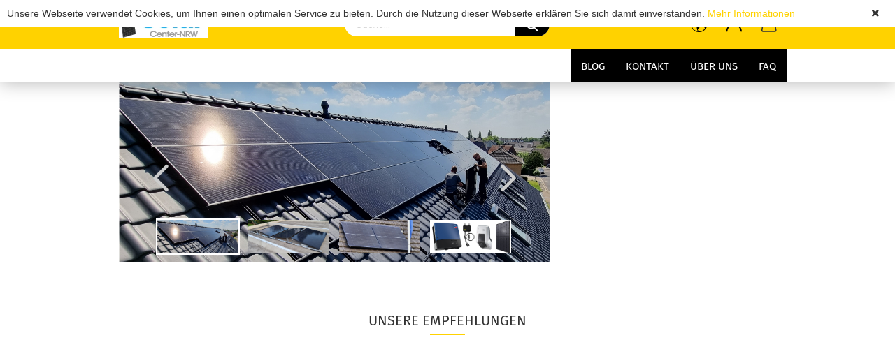

--- FILE ---
content_type: text/html; charset=utf-8
request_url: https://www.solarcenternrw.de/
body_size: 13509
content:





	<!DOCTYPE html>
	<html xmlns="http://www.w3.org/1999/xhtml" dir="ltr" lang="de">
		
			<head>
				
					
					<!--

					=========================================================
					Shopsoftware by Gambio GmbH (c) 2005-2021 [www.gambio.de]
					=========================================================

					Gambio GmbH offers you highly scalable E-Commerce-Solutions and Services.
					The Shopsoftware is redistributable under the GNU General Public License (Version 2) [http://www.gnu.org/licenses/gpl-2.0.html].
					based on: E-Commerce Engine Copyright (c) 2006 xt:Commerce, created by Mario Zanier & Guido Winger and licensed under GNU/GPL.
					Information and contribution at http://www.xt-commerce.com

					=========================================================
					Please visit our website: www.gambio.de
					=========================================================

					-->
				

                

	

                    
                

				
					<meta name="viewport" content="width=device-width, initial-scale=1, minimum-scale=1.0, maximum-scale=1.0, user-scalable=no" />
				

				
					<meta http-equiv="Content-Type" content="text/html; charset=utf-8" />
		<meta name="language" content="de" />
		<title>Solar Center NRW - Autotuning und mehr</title>
		<meta name="keywords" content="Solar, Photovoltaik, Wallboxen, Balkonkraftwerk, Wechselrichter, Solarmodule," />
		<meta property="og:title" content="Autotuning und mehr" />

				

								
									

				
					<base href="https://www.solarcenternrw.de/" />
				

				
											
							<link rel="shortcut icon" href="https://www.solarcenternrw.de/images/logos/favicon.ico" type="image/x-icon" />
						
									

				
									

				
											
							<link id="main-css" type="text/css" rel="stylesheet" href="public/theme/styles/system/main.min.css?bust=1764766297" />
						
									

				
					<meta name="robots" content="index,follow" />
		<link rel="canonical" href="https://www.solarcenternrw.de/" />
		<meta property="og:url" content="https://www.solarcenternrw.de/">
		<script src="https://cdn.gambiohub.com/sdk/1.2.0/dist/bundle.js"></script><script>var payPalText = {"ecsNote":"Bitte w\u00e4hlen Sie ihre gew\u00fcnschte PayPal-Zahlungsweise.","paypalUnavailable":"PayPal steht f\u00fcr diese Transaktion im Moment nicht zur Verf\u00fcgung.","errorContinue":"weiter","continueToPayPal":"Weiter mit","errorCheckData":"Es ist ein Fehler aufgetreten. Bitte \u00fcberpr\u00fcfen Sie Ihre Eingaben."};var payPalButtonSettings = {"env":"live","commit":false,"style":{"label":"checkout","shape":"rect","color":"gold","layout":"vertical","tagline":false},"locale":"","fundingCardAllowed":true,"fundingELVAllowed":true,"fundingCreditAllowed":false,"createPaymentUrl":"https:\/\/www.solarcenternrw.de\/shop.php?do=PayPalHub\/CreatePayment&initiator=ecs","authorizedPaymentUrl":"https:\/\/www.solarcenternrw.de\/shop.php?do=PayPalHub\/AuthorizedPayment&initiator=ecs","checkoutUrl":"https:\/\/www.solarcenternrw.de\/shop.php?do=PayPalHub\/RedirectGuest","useVault":false,"jssrc":"https:\/\/www.paypal.com\/sdk\/js?client-id=AVEjCpwSc-e9jOY8dHKoTUckaKtPo0shiwe_T2rKtxp30K4TYGRopYjsUS6Qmkj6bILd7Nt72pbMWCXe&commit=false&intent=capture&components=buttons%2Cmarks%2Cmessages%2Cfunding-eligibility%2Cgooglepay%2Capplepay%2Ccard-fields&integration-date=2021-11-25&enable-funding=paylater&merchant-id=XSEPFS6CK4ZLE&currency=EUR","partnerAttributionId":"GambioGmbH_Cart_Hub_PPXO","createOrderUrl":"https:\/\/www.solarcenternrw.de\/shop.php?do=PayPalHub\/CreateOrder&initiator=ecs","getOrderUrl":"https:\/\/www.solarcenternrw.de\/shop.php?do=PayPalHub\/GetOrder","approvedOrderUrl":"https:\/\/www.solarcenternrw.de\/shop.php?do=PayPalHub\/ApprovedOrder&initiator=ecs","paymentApproved":false,"developmentMode":false,"cartAmount":0};var jsShoppingCart = {"languageCode":"de","verifySca":"https:\/\/www.solarcenternrw.de\/shop.php?do=PayPalHub\/VerifySca","totalAmount":"0.00","currency":"EUR","env":"live","commit":false,"style":{"label":"checkout","shape":"rect","color":"gold","layout":"vertical","tagline":false},"locale":"","fundingCardAllowed":true,"fundingELVAllowed":true,"fundingCreditAllowed":false,"createPaymentUrl":"https:\/\/www.solarcenternrw.de\/shop.php?do=PayPalHub\/CreatePayment&initiator=ecs","authorizedPaymentUrl":"https:\/\/www.solarcenternrw.de\/shop.php?do=PayPalHub\/AuthorizedPayment&initiator=ecs","checkoutUrl":"https:\/\/www.solarcenternrw.de\/shop.php?do=PayPalHub\/RedirectGuest","useVault":false,"jssrc":"https:\/\/www.paypal.com\/sdk\/js?client-id=AVEjCpwSc-e9jOY8dHKoTUckaKtPo0shiwe_T2rKtxp30K4TYGRopYjsUS6Qmkj6bILd7Nt72pbMWCXe&commit=false&intent=capture&components=buttons%2Cmarks%2Cmessages%2Cfunding-eligibility%2Cgooglepay%2Capplepay%2Ccard-fields&integration-date=2021-11-25&enable-funding=paylater&merchant-id=XSEPFS6CK4ZLE&currency=EUR","partnerAttributionId":"GambioGmbH_Cart_Hub_PPXO","createOrderUrl":"https:\/\/www.solarcenternrw.de\/shop.php?do=PayPalHub\/CreateOrder&initiator=ecs","getOrderUrl":"https:\/\/www.solarcenternrw.de\/shop.php?do=PayPalHub\/GetOrder","approvedOrderUrl":"https:\/\/www.solarcenternrw.de\/shop.php?do=PayPalHub\/ApprovedOrder&initiator=ecs","paymentApproved":false,"developmentMode":false,"cartAmount":0};var payPalBannerSettings = {"useVault":false,"jssrc":"https:\/\/www.paypal.com\/sdk\/js?client-id=AVEjCpwSc-e9jOY8dHKoTUckaKtPo0shiwe_T2rKtxp30K4TYGRopYjsUS6Qmkj6bILd7Nt72pbMWCXe&commit=false&intent=capture&components=buttons%2Cmarks%2Cmessages%2Cfunding-eligibility%2Cgooglepay%2Capplepay%2Ccard-fields&integration-date=2021-11-25&enable-funding=paylater&merchant-id=XSEPFS6CK4ZLE&currency=EUR","partnerAttributionId":"GambioGmbH_Cart_Hub_PPXO","positions":{"cartBottom":{"placement":"cart","style":{"layout":"text","logo":{"type":"primary"},"text":{"color":"black"},"color":"blue","ratio":"1x1"}},"product":{"placement":"product","style":{"layout":"text","logo":{"type":"primary"},"text":{"color":"black"},"color":"blue","ratio":"1x1"}}},"currency":"EUR","cartAmount":0};</script><script id="paypalconsent" type="application/json">{"purpose_id":null}</script><script src="GXModules/Gambio/Hub/Shop/Javascript/PayPalLoader-bust_1755244445.js" async></script><link rel="stylesheet" href="https://cdn.gambiohub.com/sdk/1.2.0/dist/css/gambio_hub.css">
				

				
									

				
									

			</head>
		
		
			<body class="page-index page-index-type-gm_boosted_category"
				  data-gambio-namespace="https://www.solarcenternrw.de/public/theme/javascripts/system"
				  data-jse-namespace="https://www.solarcenternrw.de/JSEngine/build"
				  data-gambio-controller="initialize"
				  data-gambio-widget="input_number responsive_image_loader transitions header image_maps modal history dropdown core_workarounds anchor"
				  data-input_number-separator=","
					>

				
					
				

				
									

				
									
		




	



	
		<div id="outer-wrapper" class="topbar-active">
			
    
				<header id="header" class="navbar">
					
        


    
	<div class="inside">

		<div class="row">

		
    
												
			<div class="navbar-header" data-gambio-widget="mobile_menu">
									
							
    <a class="navbar-brand" href="https://www.solarcenternrw.de/" title="Solar Center NRW">
        <img id="main-header-logo" class="img-responsive" src="https://www.solarcenternrw.de/images/logos/solar-center-nrw_logo.JPG" alt="Solar Center NRW-Logo">
    </a>

					
								
					
	
	
			
	

	
	
        <button type="button" class="navbar-toggle cart-icon" data-toggle="cart">
        <svg width="24" xmlns="http://www.w3.org/2000/svg" viewBox="0 0 40 40"><defs><style>.cls-1{fill:none;}</style></defs><title>cart</title><g id="Ebene_2" data-name="Ebene 2"><g id="Ebene_1-2" data-name="Ebene 1"><path d="M31,13.66a1.08,1.08,0,0,0-1.07-1H26.08V11.28a6.31,6.31,0,0,0-12.62,0v1.36H9.27a1,1,0,0,0-1,1L5.21,32A3.8,3.8,0,0,0,9,35.8H30.19A3.8,3.8,0,0,0,34,31.94Zm-15.42-1V11.28a4.2,4.2,0,0,1,8.39,0v1.35Zm-1.06,5.59a1.05,1.05,0,0,0,1.06-1.06v-2.4H24v2.4a1.06,1.06,0,0,0,2.12,0v-2.4h2.84L31.86,32a1.68,1.68,0,0,1-1.67,1.68H9a1.67,1.67,0,0,1-1.68-1.61l2.94-17.31h3.19v2.4A1.06,1.06,0,0,0,14.51,18.22Z"/></g></g></svg>
        <span class="cart-products-count hidden">
            0
        </span>
    </button>

	
			

	
				
			</div>
		
    
                    


		
							






	<div class="navbar-search collapse">
		
		

		
		
			<form action="advanced_search_result.php" method="get" data-gambio-widget="live_search">
		
				<div class="navbar-search-input-group input-group">
					<div class="navbar-search-input-group-btn input-group-btn custom-dropdown" data-dropdown-trigger-change="false" data-dropdown-trigger-no-change="false">
						
						

						
						

						
						

						
					</div>

					
    <button type="submit">
        <img src="public/theme/images/svgs/search.svg" class="gx-search-input svg--inject" alt="">
    </button>


					<input type="text" name="keywords" placeholder="Suche..." class="form-control search-input" autocomplete="off" />

				</div>
		
				
									<input type="hidden" value="1" name="inc_subcat" />
								
				

				
				<div class="search-result-container"></div>
		
			</form>
		
	</div>


					

		
					

		
    
        
            <div class="navbar-secondary hidden-xs">
                





	<div id="topbar-container">
						
		
					

		
			<div class="">
				

            
    <nav class="navbar-inverse"  data-gambio-widget="menu link_crypter" data-menu-switch-element-position="false" data-menu-events='{"desktop": ["click"], "mobile": ["click"]}' data-menu-ignore-class="dropdown-menu">
        <ul class="nav navbar-nav ">

            
                            

            
                            

            
                            

            
                            

            
                            

            
                            

                            <li class="dropdown navbar-topbar-item first">

                    
                                                    
                                <a href="#" class="dropdown-toggle" data-toggle-hover="dropdown">
                                    
                                        <span class="language-code hidden-xs">
                                            
                                                                                                    
                                                        <svg width="24" xmlns="http://www.w3.org/2000/svg" viewBox="0 0 40 40"><defs><style>.cls-1{fill:none;}</style></defs><title></title><g id="Ebene_2" data-name="Ebene 2"><g id="Ebene_1-2" data-name="Ebene 1"><polygon points="27.01 11.12 27.04 11.36 26.68 11.43 26.63 11.94 27.06 11.94 27.63 11.88 27.92 11.53 27.61 11.41 27.44 11.21 27.18 10.8 27.06 10.21 26.58 10.31 26.44 10.52 26.44 10.75 26.68 10.91 27.01 11.12"/><polygon points="26.6 11.31 26.62 10.99 26.34 10.87 25.94 10.96 25.65 11.44 25.65 11.74 25.99 11.74 26.6 11.31"/><path d="M18.47,12.66l-.09.22H18v.22h.1l0,.11.25,0,.16-.1.05-.21h.21l.08-.17-.19,0Z"/><polygon points="17.38 13.05 17.37 13.27 17.67 13.24 17.7 13.03 17.52 12.88 17.38 13.05"/><path d="M35.68,19.83a12.94,12.94,0,0,0-.07-1.39,15.83,15.83,0,0,0-1.06-4.35l-.12-.31a16,16,0,0,0-3-4.63l-.25-.26c-.24-.25-.48-.49-.73-.72a16,16,0,0,0-21.59.07,15.08,15.08,0,0,0-1.83,2,16,16,0,1,0,28.21,13.5c.08-.31.14-.62.2-.94a16.2,16.2,0,0,0,.25-2.8C35.69,19.94,35.68,19.89,35.68,19.83Zm-3-6.39.1-.1c.12.23.23.47.34.72H33l-.29,0Zm-2.31-2.79V9.93c.25.27.5.54.73.83l-.29.43h-1L29.73,11ZM11.06,8.87v0h.32l0-.1h.52V9l-.15.21h-.72v-.3Zm.51.72.35-.06s0,.32,0,.32l-.72.05-.14-.17Zm22.12,6.35H32.52l-.71-.53-.75.07v.46h-.24l-.26-.19-1.3-.33v-.84l-1.65.13L27.1,15h-.65l-.32,0-.8.44v.83l-1.62,1.17.14.51h.33l-.09.47-.23.09,0,1.24,1.41,1.6h.61l0-.1H27l.32-.29h.62l.34.34.93.1-.12,1.23,1,1.82-.54,1,0,.48.43.43v1.17l.56.76v1h.49a14.67,14.67,0,0,1-24.9-15V13.8l.52-.64c.18-.35.38-.68.59-1l0,.27-.61.74c-.19.35-.36.72-.52,1.09v.84l.61.29v1.16l.58,1,.48.08.06-.35-.56-.86-.11-.84h.33l.14.86.81,1.19L8.31,18l.51.79,1.29.31v-.2l.51.07,0,.37.4.07.62.17.88,1,1.12.09.11.91-.76.54,0,.81-.11.5,1.11,1.4.09.47s.4.11.45.11.9.65.9.65v2.51l.31.09-.21,1.16.51.68-.09,1.15.67,1.19.87.76.88,0,.08-.29-.64-.54,0-.27.11-.32,0-.34h-.44l-.22-.28.36-.35,0-.26-.4-.11,0-.25.58-.08.87-.42.29-.54.92-1.17-.21-.92L20,27l.84,0,.57-.45.18-1.76.63-.8.11-.52-.57-.18-.38-.62H20.09l-1-.39,0-.74L18.67,21l-.93,0-.53-.84-.48-.23,0,.26-.87.05-.32-.44-.9-.19-.74.86-1.18-.2-.08-1.32-.86-.14.35-.65-.1-.37-1.12.75-.71-.09-.25-.55.15-.57.39-.72.9-.45H13.1v.53l.63.29L13.67,16l.45-.45L15,15l.06-.42L16,13.6l1-.53L16.86,13l.65-.61.24.06.11.14.25-.28.06,0-.27,0-.28-.09v-.27l.15-.12h.32l.15.07.12.25.16,0v0h0L19,12l.07-.22.25.07v.24l-.24.16h0l0,.26.82.25h.19v-.36l-.65-.29,0-.17.54-.18,0-.52-.56-.34,0-.86-.77.37h-.28l.07-.65-1-.25L17,9.83v1l-.78.25-.31.65-.34.06v-.84l-.73-.1-.36-.24-.15-.53,1.31-.77.64-.2.06.43h.36l0-.22.37-.05V9.17l-.16-.07,0-.22.46,0,.27-.29,0,0h0l.09-.09,1-.12.43.36L18,9.28l1.42.33.19-.47h.62l.22-.42L20,8.61V8.09l-1.38-.61-.95.11-.54.28,0,.68-.56-.08-.09-.38.54-.49-1,0-.28.09L15.68,8l.37.06L16,8.39l-.62,0-.1.24-.9,0a2.22,2.22,0,0,0-.06-.51l.71,0,.54-.52-.3-.15-.39.38-.65,0-.39-.53H13L12.12,8h.79l.07.24-.2.19.88,0,.13.32-1,0-.05-.24-.62-.14-.33-.18h-.74A14.66,14.66,0,0,1,29.38,9l-.17.32-.68.26-.29.31.07.36.35,0,.21.53.6-.24.1.7h-.18l-.49-.07-.55.09-.53.75-.76.12-.11.65.32.07-.1.42-.75-.15-.69.15-.15.39.12.8.41.19h.68l.46,0,.14-.37.72-.93.47.1.47-.42.08.32,1.15.78-.14.19-.52,0,.2.28.32.07.37-.16V14l.17-.09-.13-.14-.77-.42-.2-.57h.64l.2.2.55.47,0,.57.57.61.21-.83.39-.22.08.68.38.42h.76a12.23,12.23,0,0,1,.4,1.16ZM12.42,11.27l.38-.18.35.08-.12.47-.38.12Zm2,1.1v.3h-.87l-.33-.09.08-.21.42-.18h.58v.18Zm.41.42v.29l-.22.14-.27,0v-.48Zm-.25-.12v-.35l.3.28Zm.14.7v.29l-.21.21h-.47l.08-.32.22,0,0-.11Zm-1.16-.58h.48l-.62.87-.26-.14.06-.37Zm2,.48v.29h-.46L15,13.37v-.26h0Zm-.43-.39.13-.14.23.14-.18.15Zm18.79,3.8,0-.06c0,.09,0,.17.05.25Z"/><path d="M6.18,13.8v.45c.16-.37.33-.74.52-1.09Z"/></g></g></svg>
                                                    
                                                                                            

                                            <span class="topbar-label"></span>
                                        </span>
                                    
                                    
                                        <span class="visible-xs-block">
                                            <span class="topbar-label">&nbsp;Währung auswählen</span>
                                        </span>
                                    
                                </a>
                            
                                            

                    <ul class="level_2 dropdown-menu">
                        <li>
                            
                                <form action="/" method="POST" class="form-horizontal">

                                    
                                                                            

                                    
                                                                                    
                                                <div class="form-group">
                                                    <label for="currencies-select">Währung auswählen</label>
                                                    
			
			<select name="currency" class="form-control" id="currencies-select">
									
						<option value="EUR" selected="selected">EUR</option>
					
									
						<option value="USD">USD</option>
					
									
						<option value="CHF">CHF</option>
					
									
						<option value="GBP">GBP</option>
					
									
						<option value="AD">AD</option>
					
							</select>
		
	
                                                </div>
                                            
                                                                            

                                    
                                                                                    
                                                <div class="form-group">
                                                    <label for="countries-select">Lieferland</label>
                                                    
	<select name="switch_country" class="form-control" id="countries-select">
					
				<option value="BE" >Belgien</option>
			
					
				<option value="BA" >Bosnien und Herzegowina</option>
			
					
				<option value="BG" >Bulgarien</option>
			
					
				<option value="DE" selected>Deutschland</option>
			
					
				<option value="DK" >Dänemark</option>
			
					
				<option value="EE" >Estland</option>
			
					
				<option value="FI" >Finnland</option>
			
					
				<option value="FR" >Frankreich</option>
			
					
				<option value="GR" >Griechenland</option>
			
					
				<option value="IE" >Irland</option>
			
					
				<option value="IS" >Island</option>
			
					
				<option value="IT" >Italien</option>
			
					
				<option value="HR" >Kroatien</option>
			
					
				<option value="LV" >Lettland</option>
			
					
				<option value="LI" >Liechtenstein</option>
			
					
				<option value="LT" >Litauen</option>
			
					
				<option value="LU" >Luxemburg</option>
			
					
				<option value="MC" >Monaco</option>
			
					
				<option value="NL" >Niederlande</option>
			
					
				<option value="IX" >Nordirland</option>
			
					
				<option value="NO" >Norwegen</option>
			
					
				<option value="AT" >Österreich</option>
			
					
				<option value="PL" >Polen</option>
			
					
				<option value="PT" >Portugal</option>
			
					
				<option value="RO" >Rumänien</option>
			
					
				<option value="SE" >Schweden</option>
			
					
				<option value="CH" >Schweiz</option>
			
					
				<option value="RS" >Serbien</option>
			
					
				<option value="SK" >Slowakei (Slowakische Republik)</option>
			
					
				<option value="SI" >Slowenien</option>
			
					
				<option value="ES" >Spanien</option>
			
					
				<option value="CZ" >Tschechische Republik</option>
			
					
				<option value="HU" >Ungarn</option>
			
					
				<option value="GB" >Vereinigtes Königreich</option>
			
					
				<option value="CY" >Zypern</option>
			
			</select>

                                                </div>
                                            
                                                                            

                                    
                                        <div class="dropdown-footer row">
                                            <input type="submit" class="btn btn-primary btn-block" value="Speichern" title="Speichern" />
                                        </div>
                                    

                                    

                                </form>
                            
                        </li>
                    </ul>
                </li>
            
            
                                                            
                            <li class="dropdown navbar-topbar-item">
                                <a title="Anmeldung" href="/#" class="dropdown-toggle" data-toggle-hover="dropdown">
                                    
                                                                                    
                                                <span class="language-code hidden-xs">
                                                    <svg width="24" xmlns="http://www.w3.org/2000/svg" viewBox="0 0 40 40"><defs><style>.cls-1{fill:none;}</style></defs><title></title><g id="Ebene_2" data-name="Ebene 2"><g id="Ebene_1-2" data-name="Ebene 1"><path d="M30.21,24.43a15,15,0,0,0-5.68-3.56,8.64,8.64,0,1,0-9.78,0,15,15,0,0,0-5.68,3.56A14.87,14.87,0,0,0,4.7,35H7a12.61,12.61,0,0,1,25.22,0h2.34A14.88,14.88,0,0,0,30.21,24.43ZM19.64,20.06A6.31,6.31,0,1,1,26,13.75,6.31,6.31,0,0,1,19.64,20.06Z"/></g></g></svg>
                                                </span>
                                                <span class="visible-xs-inline">
                                                    <span class="fa fa-user-o"></span>
                                                </span>
                                            
                                                                            

                                    <span class="topbar-label">Kundenlogin</span>
                                </a>
                                




	<ul class="dropdown-menu dropdown-menu-login arrow-top">
		
			<li class="arrow"></li>
		
		
		
			<li class="dropdown-header hidden-xs">Kundenlogin</li>
		
		
		
			<li>
				<form action="https://www.solarcenternrw.de/login.php?action=process" method="post" class="form-horizontal">
					<input type="hidden" name="return_url" value="https://www.solarcenternrw.de/">
					<input type="hidden" name="return_url_hash" value="d796ba8e2a1f4bbc1c47be01fed2323d1c4ad71bc2571bcaf1ab6f77d316cfb4">
					
						<div class="form-group">
							<input autocomplete="username" type="email" id="box-login-dropdown-login-username" class="form-control" placeholder="E-Mail" name="email_address" />
						</div>
					
					
						<div class="form-group">
							<input autocomplete="current-password" type="password" id="box-login-dropdown-login-password" class="form-control" placeholder="Passwort" name="password" />
						</div>
					
					
						<div class="dropdown-footer row">
							
	
								
									<input type="submit" class="btn btn-primary btn-block" value="Anmelden" />
								
								<ul>
									
										<li>
											<a title="Konto erstellen" href="https://www.solarcenternrw.de/shop.php?do=CreateRegistree">
												Konto erstellen
											</a>
										</li>
									
									
										<li>
											<a title="Passwort vergessen?" href="https://www.solarcenternrw.de/password_double_opt.php">
												Passwort vergessen?
											</a>
										</li>
									
								</ul>
							
	

	
						</div>
					
				</form>
			</li>
		
	</ul>


                            </li>
                        
                                                

            
                            

                        <li class="dropdown navbar-topbar-item topbar-cart" data-gambio-widget="cart_dropdown">
                <a
                    title="Warenkorb"
                    class="dropdown-toggle"
                    href="/#"
                                                                data-toggle="cart"
                                    >
                    <span class="cart-info-wrapper">
                        
                            <!-- layout_header_SECONDARY_NAVIGATION.html malibu -->
                                                            
                                    <svg width="24" xmlns="http://www.w3.org/2000/svg" viewBox="0 0 40 40"><defs><style>.cls-1{fill:none;}</style></defs><title></title><g id="Ebene_2" data-name="Ebene 2"><g id="Ebene_1-2" data-name="Ebene 1"><path d="M31,13.66a1.08,1.08,0,0,0-1.07-1H26.08V11.28a6.31,6.31,0,0,0-12.62,0v1.36H9.27a1,1,0,0,0-1,1L5.21,32A3.8,3.8,0,0,0,9,35.8H30.19A3.8,3.8,0,0,0,34,31.94Zm-15.42-1V11.28a4.2,4.2,0,0,1,8.39,0v1.35Zm-1.06,5.59a1.05,1.05,0,0,0,1.06-1.06v-2.4H24v2.4a1.06,1.06,0,0,0,2.12,0v-2.4h2.84L31.86,32a1.68,1.68,0,0,1-1.67,1.68H9a1.67,1.67,0,0,1-1.68-1.61l2.94-17.31h3.19v2.4A1.06,1.06,0,0,0,14.51,18.22Z"/></g></g></svg>
                                
                                                    

                        <span class="topbar-label">
                            <br />
                            <span class="products">
                                0,00 EUR
                            </span>
                        </span>

                        
                                                            <span class="cart-products-count edge hidden">
                                    
                                </span>
                                                    
                    </span>
                </a>
                            </li>

            
        </ul>
    </nav>

			</div>
		
	</div>


    </div>
    

		</div>

	</div>


    
	<div id="offcanvas-cart-overlay"></div>
	<div id="offcanvas-cart-content">

		<button data-toggle="cart" class="offcanvas-cart-close c-hamburger c-hamburger--htx">
			<span></span>
			Menü
		</button>
		<!-- layout_header_cart_dropdown begin -->
		



	<ul class="dropdown-menu arrow-top cart-dropdown cart-empty">
		
			<li class="arrow"></li>
		
	
		
					
	
		
			<li class="cart-dropdown-inside">
		
				
									
				
									
						<div class="cart-empty">
							Sie haben noch keine Artikel in Ihrem Warenkorb.
						</div>
					
								
			</li>
		
	</ul>
		<!-- layout_header_cart_dropdown end -->

	</div>


	
		<div class="topbar-notification"
		     style="background-color: #ffffff;"
		     data-gambio-widget="notifications">
			<span class="notification-content">
				<span style="font-family:arial,helvetica,sans-serif;">Unsere Webseite verwendet Cookies, um Ihnen einen optimalen Service zu bieten. Durch die Nutzung dieser Webseite erkl&auml;ren Sie sich damit einverstanden. <a class="smart-msg__link" href="http://www.tuning-pedalbox.de/info/privatsphaere-und-datenschutz.html">Mehr Informationen</a></span>
			</span>
			<span class="fa-stack hide-topbar-notification">
				<i class="fa fa-circle fa-inverse fa-stack-2x"></i>
				<i class="fa fa-close fa-stack-1x"></i>
			</span>
		</div>
	







	<noscript>
		<div class="alert alert-danger noscript-notice">
			JavaScript ist in Ihrem Browser deaktiviert. Aktivieren Sie JavaScript, um alle Funktionen des Shops nutzen und alle Inhalte sehen zu können.
		</div>
	</noscript>



        
        <div id="categories">
            <div class="navbar-collapse collapse">
                
                <nav class="navbar-default navbar-categories" data-gambio-widget="menu">
                                            
                                                        


    
        <ul class="level-1 nav navbar-nav">
             
            
            



	
					
				<li class="custom custom-entries hidden-xs">
											
							<a  data-id="top_custom-0"
							   href="https://www.solarcenternrw.de/info/blog.html"
							   							   title="Blog">
									Blog
							</a>
						
											
							<a  data-id="top_custom-1"
							   href="shop_content.php?coID=7"
							   							   title="Kontakt">
									Kontakt
							</a>
						
											
							<a  data-id="top_custom-2"
							   href="shop_content.php?coID=82"
							   							   title="Über uns">
									Über uns
							</a>
						
											
							<a  data-id="top_custom-3"
							   href="https://www.solarcenternrw.de/info/Ueber-uns.html"
							   							   title="FAQ">
									FAQ
							</a>
						
									</li>
			
							
					<li class="dropdown custom topmenu-content visible-xs" data-id="top_custom-0">
						
							<a class="dropdown-toggle"
								   href="https://www.solarcenternrw.de/info/blog.html"
								   								   title="Blog">
								Blog
							</a>
						
					</li>
				
							
					<li class="dropdown custom topmenu-content visible-xs" data-id="top_custom-1">
						
							<a class="dropdown-toggle"
								   href="shop_content.php?coID=7"
								   target="_top"								   title="Kontakt">
								Kontakt
							</a>
						
					</li>
				
							
					<li class="dropdown custom topmenu-content visible-xs" data-id="top_custom-2">
						
							<a class="dropdown-toggle"
								   href="shop_content.php?coID=82"
								   target="_top"								   title="Über uns">
								Über uns
							</a>
						
					</li>
				
							
					<li class="dropdown custom topmenu-content visible-xs" data-id="top_custom-3">
						
							<a class="dropdown-toggle"
								   href="https://www.solarcenternrw.de/info/Ueber-uns.html"
								   								   title="FAQ">
								FAQ
							</a>
						
					</li>
				
						


            
                <li class="dropdown dropdown-more" style="display: none">
                    <a class="dropdown-toggle" href="#" title="">
                        Weitere
                    </a>
                    <ul class="level-2 dropdown-menu ignore-menu"></ul>
                </li>
            

        </ul>
    

                        
                                    </nav>
                
            </div>
        </div>
        
    				</header>
			
    <button id="meco-overlay-menu-toggle" data-toggle="menu" class="c-hamburger c-hamburger--htx visible-xs-block">
        <span></span> Menü
    </button>
    <div id="meco-overlay-menu">
        
                                <div class="meco-overlay-menu-search">
            






	<div class=" collapse">
		
		

		
		
			<form action="advanced_search_result.php" method="get" data-gambio-widget="live_search">
		
				<div class="- ">
					<div class="--btn -btn custom-dropdown" data-dropdown-trigger-change="false" data-dropdown-trigger-no-change="false">
						
						

						
						

						
						

						
					</div>

					
    <button type="submit">
        <img src="public/theme/images/svgs/search.svg" class="gx-search-input svg--inject" alt="">
    </button>


					<input type="text" name="keywords" placeholder="Suche..." class="form-control search-input" autocomplete="off" />

				</div>
		
				
									<input type="hidden" value="1" name="inc_subcat" />
								
				

				
				<div class="search-result-container"></div>
		
			</form>
		
	</div>


        </div>
                
    </div>


			
				
			
				<div class="slider-container-wrapper">
			<div class="container">
				<div class="row">
					<div class="col-md-8">
						<div id="stage" data-gambio-widget="slider_flyover">
							<div id="slider"
								 data-gambio-widget="slider_responsive"
								 data-slider_responsive-source="#json-serialized-slider"
								 data-slider_responsive-effect="fade"
								 data-slider_responsive-speed="600">
								
	<div class="swiper-container" data-gambio-widget="swiper" data-swiper-disable-translucence-fix="true" data-swiper-breakpoints='[{"breakpoint": 100, "usePreviewBullets": true, "slidesPerView": 1}]' data-swiper-slider-options='{"effect": "fade", "speed": 600, "nextButton": ".js-teaser-slider-next", "prevButton": ".js-teaser-slider-prev", "autoplay": }'>
		<div class="swiper-wrapper">
					</div>
		<div class="swiper-pagination"></div>
		<div class="js-teaser-slider-prev swiper-button-prev"></div>
		<div class="js-teaser-slider-next swiper-button-next"></div>
	</div>
	
				
	<script type="application/json" id="json-serialized-slider">{
    "id": 2,
    "name": "Solar",
    "speed": 5,
    "showOnStartPage": true,
    "slides": [
        {
            "id": 6,
            "languageId": 2,
            "thumbnail": "SolarmontageWest.jpg",
            "title": "Neuer Slide 1",
            "altText": "",
            "url": "https://www.bms-onlinestore.de/solarmodule/",
            "urlTarget": "_blank",
            "images": [
                {
                    "id": 21,
                    "languageId": 2,
                    "breakpoint": "xs",
                    "image": "SolarmontageWest.jpg",
                    "areas": []
                },
                {
                    "id": 22,
                    "languageId": 2,
                    "breakpoint": "sm",
                    "image": "SolarmontageWest.jpg",
                    "areas": []
                },
                {
                    "id": 23,
                    "languageId": 2,
                    "breakpoint": "md",
                    "image": "SolarmontageWest.jpg",
                    "areas": []
                },
                {
                    "id": 24,
                    "languageId": 2,
                    "breakpoint": "lg",
                    "image": "SolarmontageWest.jpg",
                    "areas": []
                }
            ],
            "sortOrder": 1
        },
        {
            "id": 8,
            "languageId": 2,
            "thumbnail": "Balkonkraftwerk4Garage.JPG",
            "title": "Neuer Slide 4",
            "altText": "",
            "url": "",
            "urlTarget": "_blank",
            "images": [
                {
                    "id": 29,
                    "languageId": 2,
                    "breakpoint": "xs",
                    "image": "",
                    "areas": []
                },
                {
                    "id": 30,
                    "languageId": 2,
                    "breakpoint": "sm",
                    "image": "",
                    "areas": []
                },
                {
                    "id": 31,
                    "languageId": 2,
                    "breakpoint": "md",
                    "image": "",
                    "areas": []
                },
                {
                    "id": 32,
                    "languageId": 2,
                    "breakpoint": "lg",
                    "image": "Balkonkraftwerk4Garage.JPG",
                    "areas": []
                }
            ],
            "sortOrder": 2
        },
        {
            "id": 10,
            "languageId": 2,
            "thumbnail": "Balkonkraftwerk2Dach.jpg",
            "title": "Neuer Slide 4",
            "altText": "",
            "url": "",
            "urlTarget": "_blank",
            "images": [
                {
                    "id": 37,
                    "languageId": 2,
                    "breakpoint": "xs",
                    "image": "",
                    "areas": []
                },
                {
                    "id": 38,
                    "languageId": 2,
                    "breakpoint": "sm",
                    "image": "",
                    "areas": []
                },
                {
                    "id": 39,
                    "languageId": 2,
                    "breakpoint": "md",
                    "image": "",
                    "areas": []
                },
                {
                    "id": 40,
                    "languageId": 2,
                    "breakpoint": "lg",
                    "image": "Balkonkraftwerk2Dach.jpg",
                    "areas": []
                }
            ],
            "sortOrder": 3
        },
        {
            "id": 4,
            "languageId": 2,
            "thumbnail": "SolarZubeh%C3%B6r.jpg",
            "title": "Neuer Slide 3",
            "altText": "",
            "url": "",
            "urlTarget": "_blank",
            "images": [
                {
                    "id": 13,
                    "languageId": 2,
                    "breakpoint": "xs",
                    "image": "SolarZubeh%C3%B6r.jpg",
                    "areas": []
                },
                {
                    "id": 14,
                    "languageId": 2,
                    "breakpoint": "sm",
                    "image": "SolarZubeh%C3%B6r.jpg",
                    "areas": []
                },
                {
                    "id": 15,
                    "languageId": 2,
                    "breakpoint": "md",
                    "image": "SolarZubeh%C3%B6r.jpg",
                    "areas": []
                },
                {
                    "id": 16,
                    "languageId": 2,
                    "breakpoint": "lg",
                    "image": "SolarZubeh%C3%B6r.jpg",
                    "areas": []
                }
            ],
            "sortOrder": 4
        }
    ]
}</script>
	<script type="application/json" id="json-placeholder-slide">{"baseUrl":"https:\/\/www.solarcenternrw.de\/images\/slider_images\/","languageId":"2"}</script>
	<script>
		// Render the correct placeholder image depending the viewport width.
		(function() {
			var slider = JSON.parse(document.getElementById('json-serialized-slider').innerHTML);
			var placeholderSlide = JSON.parse(document.getElementById('json-placeholder-slide').innerHTML);
			var breakpoint;
			
			if (window.innerWidth <= 768) {
				breakpoint = 'xs'
			} else if (window.innerWidth <= 992) {
				breakpoint = 'sm';
			} else if (window.innerWidth <= 1200) {
				breakpoint = 'md';
			} else {
				breakpoint = 'lg';
			}
			
			loop:
			for (var index in slider.slides) {
				var slide = slider.slides[index];
				
				if (slide.languageId !== +placeholderSlide.languageId) { // + converts value to int
					continue;
				}
				
				for (var imageIndex in slide.images) {
					var slideImage = slide.images[imageIndex];
					
					if (slideImage.breakpoint === breakpoint && slideImage.image) {
						var slide = document.createElement('div');
						slide.className = 'swiper-slide';
						
						var image = document.createElement('img');
						image.className = 'placeholder-image img-responsive center-block';
						image.setAttribute('src', placeholderSlide.baseUrl + slideImage.image);
						
						slide.appendChild(image);
						
						document.querySelector('#slider .swiper-container .swiper-wrapper').appendChild(slide);
						
						break loop;
					}
				}
			}
		})();
	</script>
	

							</div>
						</div>
					</div>
					<div class="col-md-4 teaser-group-right-to-slider">
						
					</div>
				</div>
			</div>
		</div>
	
				

			
				<div id="wrapper">
					<div class="row">

						
							<div id="main">
								<div class="main-inside">
									
										
	
			<script type="application/ld+json">{"@context":"https:\/\/schema.org","@type":"BreadcrumbList","itemListElement":[{"@type":"ListItem","position":1,"name":"Startseite","item":"https:\/\/www.solarcenternrw.de\/"}]}</script>
	    
		<div id="breadcrumb_navi">
            				<span class="breadcrumbEntry">
													<a href="https://www.solarcenternrw.de/" class="headerNavigation">
								<span>Startseite</span>
							</a>
											</span>
                            		</div>
    


									

									
										<div id="shop-top-banner">
																					</div>
									

									

    
		<div class="container">
            
		</div>
    

    <div id="home" data-gx-content-zone="home" class="gx-content-zone row">
<style>
	#textbox-bjq5jegjw {
		background-color: rgba(255, 255, 255, 0);
		border-top-width: 0px;
		border-right-width: 0px;
		border-bottom-width: 0px;
		border-left-width: 0px;
		border-style: none;
		border-color: red;
	}

	#column-id-p7js0o2im {
		background-color: rgba(255, 255, 255, 0);
		border-top-width: 0px;
		border-right-width: 0px;
		border-bottom-width: 0px;
		border-left-width: 0px;
		border-style: none;
		border-color: red;
	}

	#textbox-0mvwmw2d0 {
		background-color: rgba(255, 255, 255, 0);
		border-top-width: 0px;
		border-right-width: 0px;
		border-bottom-width: 0px;
		border-left-width: 0px;
		border-style: none;
		border-color: red;
	}

	#column-id-rq6fg5sw7 {
		background-color: rgba(255, 255, 255, 0);
		background-image: url('public/theme/images/big-teaser.png');
		background-position: left center;
		background-repeat: no-repeat;
		background-size: cover;
		background-attachment: scroll;
		border-top-width: 0px;
		border-right-width: 0px;
		border-bottom-width: 0px;
		border-left-width: 0px;
		border-style: none;
		border-color: red;
	}

	#column-id-rgqb9la19 {
		background-color: rgba(255, 255, 255, 0);
		background-image: url('public/theme/images/big-teaser.png');
		background-position: center center;
		background-repeat: no-repeat;
		background-size: cover;
		background-attachment: scroll;
		border-top-width: 0px;
		border-right-width: 0px;
		border-bottom-width: 0px;
		border-left-width: 0px;
		border-style: none;
		border-color: red;
	}

	#column-id-4eetgq0vc {
		background-color: rgba(255, 255, 255, 0);
		background-image: url('public/theme/images/big-teaser.png');
		background-position: right center;
		background-repeat: no-repeat;
		background-size: cover;
		background-attachment: scroll;
		border-top-width: 0px;
		border-right-width: 0px;
		border-bottom-width: 0px;
		border-left-width: 0px;
		border-style: none;
		border-color: red;
	}

	#textbox-ys9qgpv5k {
		background-color: rgba(255, 255, 255, 0);
		border-top-width: 0px;
		border-right-width: 0px;
		border-bottom-width: 0px;
		border-left-width: 0px;
		border-style: none;
		border-color: red;
	}

	#column-id-x26a5jyit {
		background-color: rgba(255, 255, 255, 0);
		border-top-width: 0px;
		border-right-width: 0px;
		border-bottom-width: 0px;
		border-left-width: 0px;
		border-style: none;
		border-color: red;
	}

	#textbox-d8ltyjpg7 {
		background-color: rgba(255, 255, 255, 0);
		border-top-width: 0px;
		border-right-width: 0px;
		border-bottom-width: 0px;
		border-left-width: 0px;
		border-style: none;
		border-color: red;
	}

	#column-id-omhorkvnm {
		background-color: ;
		border-top-width: 0px;
		border-right-width: 0px;
		border-bottom-width: 0px;
		border-left-width: 0px;
		border-style: none;
		border-color: red;
	}

	#column-id-sw3thhu8i {
		background-color: #eee;
		border-top-width: 0px;
		border-right-width: 0px;
		border-bottom-width: 0px;
		border-left-width: 0px;
		border-style: none;
		border-color: red;
	}

	#textbox-2sw7xelg9 {
		background-color: rgba(255, 255, 255, 0);
		border-top-width: 0px;
		border-right-width: 0px;
		border-bottom-width: 0px;
		border-left-width: 0px;
		border-style: none;
		border-color: red;
	}

	#column-id-9mvczyqt0 {
		background-color: rgba(255, 255, 255, 0);
		border-top-width: 0px;
		border-right-width: 0px;
		border-bottom-width: 0px;
		border-left-width: 0px;
		border-style: none;
		border-color: red;
	}

	#textbox-w5fr9cnek {
		background-color: rgba(255, 255, 255, 0);
		border-top-width: 0px;
		border-right-width: 0px;
		border-bottom-width: 0px;
		border-left-width: 0px;
		border-style: none;
		border-color: red;
	}

	#column-id-8aubx6h8q {
		background-color: rgba(255, 255, 255, 0);
		border-top-width: 0px;
		border-right-width: 0px;
		border-bottom-width: 0px;
		border-left-width: 0px;
		border-style: none;
		border-color: red;
	}

	#column-id-qa32sgfdf {
		background-color: #F3F3F3;
		border-top-width: 0px;
		border-right-width: 0px;
		border-bottom-width: 0px;
		border-left-width: 0px;
		border-style: none;
		border-color: red;
	}

	#textbox-oq0q3rdlk {
		background-color: rgba(255, 255, 255, 0);
		border-top-width: 0px;
		border-right-width: 0px;
		border-bottom-width: 0px;
		border-left-width: 0px;
		border-style: none;
		border-color: red;
	}

	#column-id-u5eujfojk {
		background-color: rgba(255, 255, 255, 0);
		border-top-width: 0px;
		border-right-width: 0px;
		border-bottom-width: 0px;
		border-left-width: 0px;
		border-style: none;
		border-color: red;
	}
</style>

<div class="container">
	<div id="textbox-bjq5jegjw" class="gx-content-zone-row row textbox-pe39i22nt">
		<div id="column-id-p7js0o2im" class="gx-content-zone-col col-md-12 col-md-12 ">
			<div class="widget-content">

				<h2 id="headlineegyo260pz">Unsere Empfehlungen</h2>
			</div>
			<div class="widget-content">
				<div id='productlistrtq7urqc5'>
					
				</div>
			</div>
		</div>
	</div>
</div>
<div class="container-fluid">
	<div id="textbox-0mvwmw2d0" class="gx-content-zone-row row teaser-group-three-squares">
		<div id="column-id-rq6fg5sw7" class="gx-content-zone-col col-xs-height-50 col-md-height-100 vertical-align-bottom horizontal-align-center col-md-4 ">
			<div class="widget-content">

				<div id="textdhsonwzem" class="">
					<p><a href="#">Shop now</a></p>
				</div>
			</div>
		</div>
		<div id="column-id-rgqb9la19" class="gx-content-zone-col col-xs-height-50 col-md-height-100 vertical-align-bottom horizontal-align-center col-md-4 ">
			<div class="widget-content">

				<div id="textdhsonwzem-0lh6q-2ewvj" class="">
					<p><a href="#">Shop now</a></p>
				</div>
			</div>
		</div>
		<div id="column-id-4eetgq0vc" class="gx-content-zone-col col-xs-height-50 col-md-height-100 vertical-align-bottom horizontal-align-center col-md-4 ">
			<div class="widget-content">

				<div id="textdhsonwzem-0lh6q" class="">
					<p><a href="#">Shop now</a></p>
				</div>
			</div>
		</div>
	</div>
</div>
<div class="container">
	<div id="textbox-ys9qgpv5k" class="gx-content-zone-row row textbox-walxarfk0">
		<div id="column-id-x26a5jyit" class="gx-content-zone-col col-md-12 col-md-12 ">
			<div class="widget-content">

				<h2 id="headlineon2ea7shx">Angebote</h2>
			</div>
			<div class="widget-content">
				<style type="text/css">#productlistmu5belrks .productlist { display: grid; }#productlistmu5belrks .productlist .product-container { width: 100% }#productlistmu5belrks .productlist:before, #productlistmu5belrks .productlist:after { display: none; }@media (max-width: 767px) {#productlistmu5belrks .productlist { grid-template-columns: repeat(2, 1fr); }}@media (min-width: 768px) {#productlistmu5belrks .productlist { grid-template-columns: repeat(3, 1fr); }}@media (min-width: 992px) {#productlistmu5belrks .productlist { grid-template-columns: repeat(2, 1fr); }}@media (min-width: 1200px) {#productlistmu5belrks .productlist { grid-template-columns: repeat(5, 1fr); }}</style>
				<div id='productlistmu5belrks'>
					
				</div>
			</div>
		</div>
	</div>
</div>
<div class="container">
	<div id="textbox-d8ltyjpg7" class="gx-content-zone-row row teaser-group-2-cols-big-image">
		<div id="column-id-omhorkvnm" class="gx-content-zone-col shop-the-look-image col-md-push-6 col-md-6 ">
			<div class="widget-content">
				<img src="public/theme/images/teaser-4-3.png" id="imagef56u8k1yv" class="img-responsive" width="100%" />
			</div>
		</div>
		<div id="column-id-sw3thhu8i" class="gx-content-zone-col shop-the-look-text col-xs-height-75 vertical-align-center horizontal-align-center col-md-pull-6 col-md-6 ">
			<div class="widget-content">

				<div id="textavned40qq-374th" class="content">
					<p><strong>Lorem</strong><br><strong>Ipsum dolor</strong><br><strong>sit amet</strong></p>
				</div>
			</div>
		</div>
	</div>
</div>
<div class="container">
	<div id="textbox-2sw7xelg9" class="gx-content-zone-row row textbox-ya4rb84km">
		<div id="column-id-9mvczyqt0" class="gx-content-zone-col col-md-12 col-md-12 ">
			<div class="widget-content">
				<div id='productlist6x1egk0xh'>
					
				</div>
			</div>
		</div>
	</div>
</div>
<div class="container-fluid">
	<div id="textbox-w5fr9cnek" class="gx-content-zone-row row teaser-group-2-cols-big-image">
		<div id="column-id-8aubx6h8q" class="gx-content-zone-col instagram-grid col-md-6 ">
			<div class="widget-content">
				<img src="public/theme/images/big-teaser.png" id="imagepfxhk4v38" class="img-responsive" width="100%" />
			</div>
		</div>
		<div id="column-id-qa32sgfdf" class="gx-content-zone-col follow-us col-md-6 ">
			<div class="widget-content">

				<div id="codeem98423zo" class="video-background col-xs-height-75 col-md-height-100">
					<div class="content vertical-align-center horizontal-align-center text-center">
  <p>Lorem<br>Ipsum</p>
</div>
				</div>
			</div>
		</div>
	</div>
</div>
<div class="container">
	<div id="textbox-oq0q3rdlk" class="gx-content-zone-row row textbox-4uv83puhi">
		<div id="column-id-u5eujfojk" class="gx-content-zone-col col-md-12 col-md-12 ">
			<div class="widget-content">

				<div id="codej6bb7loj9" class="content-box-shadow">
					<div class="row"> <div class="col-md-6"> <h1>Lorem ipsum dolor sit amet, consectetuer adipiscing elit.</h1> <p>Cum sociis natoque penatibus et magnis dis parturient montes, nascetur ridiculus mus. Donec quam felis, ultricies nec, pellentesque eu, pretium quis, sem. Nulla consequat massa quis enim.</p> <p>Donec pede justo, fringilla vel, aliquet nec, vulputate eget, arcu. In enim justo, rhoncus ut, imperdiet a, venenatis vitae, justo. Nullam dictum felis eu pede mollis pretium. Integer tincidunt. Cras dapibus. Vivamus elementum semper nisi. Aenean vulputate eleifend tellus. Aenean leo ligula, porttitor eu, consequat vitae, eleifend ac, enim.</p> </div> <div class="col-md-6"> <p>Aliquam lorem ante, dapibus in, viverra quis, feugiat a, tellus. Phasellus viverra nulla ut metus varius laoreet. Quisque rutrum. Aenean imperdiet. Etiam ultricies nisi vel augue. Curabitur ullamcorper ultricies nisi. Nam eget dui. Etiam rhoncus.</p> <p>Maecenas tempus, tellus eget condimentum rhoncus, sem quam semper libero, sit amet adipiscing sem neque sed ipsum. Nam quam nunc, blandit vel, luctus pulvinar, hendrerit id, lorem. Maecenas nec odio et ante tincidunt tempus. </p> </div> </div>
				</div>
			</div>
		</div>
	</div>
</div>

</div>


								</div>
							</div>
						

						

						
							<aside id="right">
								
									
								
							</aside>
						

					</div>
				</div>
			

			
				
	<footer id="footer">
					
				<div class="footer-header">
					<div id="main">
	<div class="main-inside">
		<div class="categories-description-container categories-description-bottom-container">
			<h2><strong>Herzlich Willkommen &iacute;m Solar Center&nbsp;Shop!</strong></h2>

			<h3 class="kursiv">In unserem Solar-Shop findet Sie alles rund um Photovoltaik. Fragen Sie uns ...</h3>
			<a href="https://www.solarcenternrw.de/solarmodule/glas-glas-module/" title="Glas-Glas Module">Glas-Glas Module</a> und vieles mehr zu g&uuml;nstigen Preisen. Hier schl&auml;gt das Solarherz h&ouml;rer. Eine einfache Auswahl der Artikel &uuml;ber die Suche macht das Einkaufen von Solarteilen zum Erlebnis.
		</div>
	</div>
</div>

<aside id="left">
<div class="gm_box_container" id="gm_box_pos_1">
	<div class="box box-categories panel panel-default">
		<nav class="navbar-categories-left" style="overflow: visible; height: auto;"><br />
		&nbsp;</nav>
	</div>
</div>
</aside>

<aside id="right">&nbsp;</aside>

				</div>
			
				
		
			<div class="inside">
				<div class="row">
					
	<div class="footer-col-2">
        			<div class="box box-content panel panel-default">
				<div class="panel-heading">
					<div class="panel-title footer-column-title">
                        Ihre Vorteile bei uns
					</div>
				</div>
				<div class="panel-body">
                    <div class="box box-content panel panel-default">
	<div class="panel-heading">
		<h4 class="panel-title">Ihre Vorteile bei uns</h4>
	</div>

	<div class="panel-body advantages">
		<ul>
			<li>Schneller Versand</li>
			<li>G&uuml;nstige Preise</li>
			<li>Kompetenter Support</li>
			<li>alles aus einer Hand</li>
			<li>g&uuml;nstige H&auml;ndlerpreise</li>
		</ul>
	</div>
</div>

				</div>
			</div>
        	</div>

					
	<div class="footer-col-1">
		


	<div class="box box-content panel panel-default">
		
			<div class="panel-heading">
				
					<span class="panel-title footer-column-title">Mehr über...</span>
				
			</div>
		
		
			<div class="panel-body">
				
					<nav>
						
							<ul class="nav">
																	
										<li>
											
												<a href="https://www.solarcenternrw.de/info/impressum.html" title="Impressum">
													Impressum
												</a>
											
										</li>
									
																	
										<li>
											
												<a href="https://www.solarcenternrw.de/info/mein-kontakt.html" title="Kontakt">
													Kontakt
												</a>
											
										</li>
									
																	
										<li>
											
												<a href="https://www.solarcenternrw.de/info/Bankverbindung.html" title="Bankverbindung">
													Bankverbindung
												</a>
											
										</li>
									
																	
										<li>
											
												<a href="https://www.solarcenternrw.de/info/Versand-und-Zahlungsbedingungen.html" title="Versand- & Zahlungsbedingungen">
													Versand- & Zahlungsbedingungen
												</a>
											
										</li>
									
																	
										<li>
											
												<a href="https://www.solarcenternrw.de/info/Widerrufsrecht-und-Widerrufsformular.html" title="Widerrufsrecht & Widerrufsformular">
													Widerrufsrecht & Widerrufsformular
												</a>
											
										</li>
									
																	
										<li>
											
												<a href="https://www.solarcenternrw.de/info/batterieentsorgung.html" title="Batterieentsorgung">
													Batterieentsorgung
												</a>
											
										</li>
									
																	
										<li>
											
												<a href="https://www.solarcenternrw.de/info/allgemeine-geschaeftsbedingungen.html" title="AGB und Kundeninformation">
													AGB und Kundeninformation
												</a>
											
										</li>
									
																	
										<li>
											
												<a href="https://www.solarcenternrw.de/info/privatsphaere-und-datenschutz.html" title="Privatsphäre und Datenschutz">
													Privatsphäre und Datenschutz
												</a>
											
										</li>
									
																	
										<li>
											
												<a href="https://www.solarcenternrw.de/info/callback-service.html" title="Callback Service">
													Callback Service
												</a>
											
										</li>
									
															</ul>
						
    
    
					</nav>
				
			</div>
		
	</div>

	</div>

					
						<div class="footer-col-3"><table>
	<tbody>
		<tr>
			<td style="width: 70px; padding: 10px">&nbsp;</td>
			<td>...</td>
		</tr>
		<tr>
			<td style="width: 70px; padding: 10px">&nbsp;<!-- eKomiSeal START -->
			<div id="eKomiSeal_default">
				&nbsp;
			</div>
			<!-- eKomiSeal END --> <!-- eKomiLoader START, only needed once per page --> <script type="text/javascript"> 
	(function(){
		eKomiIntegrationConfig = new Array(
			{certId:'D8162C097E8ECB8'}
		);
		if(typeof eKomiIntegrationConfig != "undefined"){for(var eKomiIntegrationLoop=0;eKomiIntegrationLoop<eKomiIntegrationConfig.length;eKomiIntegrationLoop++){
			var eKomiIntegrationContainer = document.createElement('script');
			eKomiIntegrationContainer.type = 'text/javascript'; eKomiIntegrationContainer.defer = true;
			eKomiIntegrationContainer.src = (document.location.protocol=='https:'?'https:':'http:') +"//connect.ekomi.de/integration_1528900634/" + eKomiIntegrationConfig[eKomiIntegrationLoop].certId + ".js";
			document.getElementsByTagName("head")[0].appendChild(eKomiIntegrationContainer);
		}}else{if('console' in window){ console.error('connectEkomiIntegration - Cannot read eKomiIntegrationConfig'); }}
	})();
</script> <!-- eKomiLoader END, only needed once per page --></td>
			<td>Bewertungen bei eKomi</td>
		</tr>
		<tr>
			<td style="width: 70px; padding: 10px"><a href="#"><img class="img-responsive" src="images/image/content/footer/trust-ssl.png" style="width: 50px; height: 50px;" /></a></td>
			<td>Datensicherheit durch SSL</td>
		</tr>
	</tbody>
</table>						</div>
					
					
						<div class="footer-col-4">							<div class="box box-content panel panel-default">
								<div class="panel-heading">
									<div class="panel-title footer-column-title">
										Service Hotline
									</div>
								</div>
								<div class="panel-body">
									<p>
	Service Hotline<br />
	Sie erreichen uns<br />
	Montag - Freitag<br />
	von 9:00 - 17:00Uhr<br />
	(au&szlig;er an Feiertagen)<br />
	unter folgender Telefonnummer:<br />
	<strong>02841 - 507584</strong>
</p>

								</div>
							</div>						</div>
					
				</div>
			</div>
		
    
		
		
			<div class="footer-bottom"><a href="http://www.gambio.de" target="_blank" rel="noopener">Internetshop</a> by Gambio.de &copy; 2021</div>
		
	</footer>
			

			
							

		</div>
	



			
				


	<a class="pageup" data-gambio-widget="pageup" title="Nach oben" href="#">
		
	</a>
			
			
				
	<div class="layer" style="display: none;">
	
		
	
			<div id="magnific_wrapper">
				<div class="modal-dialog">
					<div class="modal-content">
						{{#title}}
						<div class="modal-header">
							<span class="modal-title">{{title}}</span>
						</div>
						{{/title}}
		
						<div class="modal-body">
							{{{items.src}}}
						</div>
		
						{{#showButtons}}
						<div class="modal-footer">
							{{#buttons}}
							<button type="button" id="button_{{index}}_{{uid}}" data-index="{{index}}" class="btn {{class}}" >{{name}}</button>
							{{/buttons}}
						</div>
						{{/showButtons}}
					</div>
				</div>
			</div>
		
		
			<div id="modal_prompt">
				<div>
					{{#content}}
					<div class="icon">&nbsp;</div>
					<p>{{.}}</p>
					{{/content}}
					<form name="prompt" action="#">
						<input type="text" name="input" value="{{value}}" autocomplete="off" />
					</form>
				</div>
			</div>
		
			<div id="modal_alert">
				<div class="white-popup">
					{{#content}}
					<div class="icon">&nbsp;</div>
					<p>{{{.}}}</p>
					{{/content}}
				</div>
			</div>
	
		
		
	</div>
			

			<input type='hidden' id='page_namespace' value='INDEX'/><script src="public/theme/javascripts/system/init-de.min.js?bust=8fad0972be33ef580a14b4bc4c32ef9d" data-page-token="250c17cc91493565dfacec5eee449e02" id="init-js"></script>
		<script src="public/theme/javascripts/system/Global/scripts.js?bust=8fad0972be33ef580a14b4bc4c32ef9d"></script>
<script src='GXModules/Gambio/Widgets/Build/Map/Shop/Javascript/MapWidget.min.js'></script>
<script async type="text/javascript" src="/gm/javascript/GMCounter.js"></script>

			
							

			
							
		</body>
	</html>




--- FILE ---
content_type: text/javascript;charset=UTF-8
request_url: https://connect.ekomi.de/integration_1528900634/D8162C097E8ECB8.js
body_size: -101
content:
// not found, waiting for sync